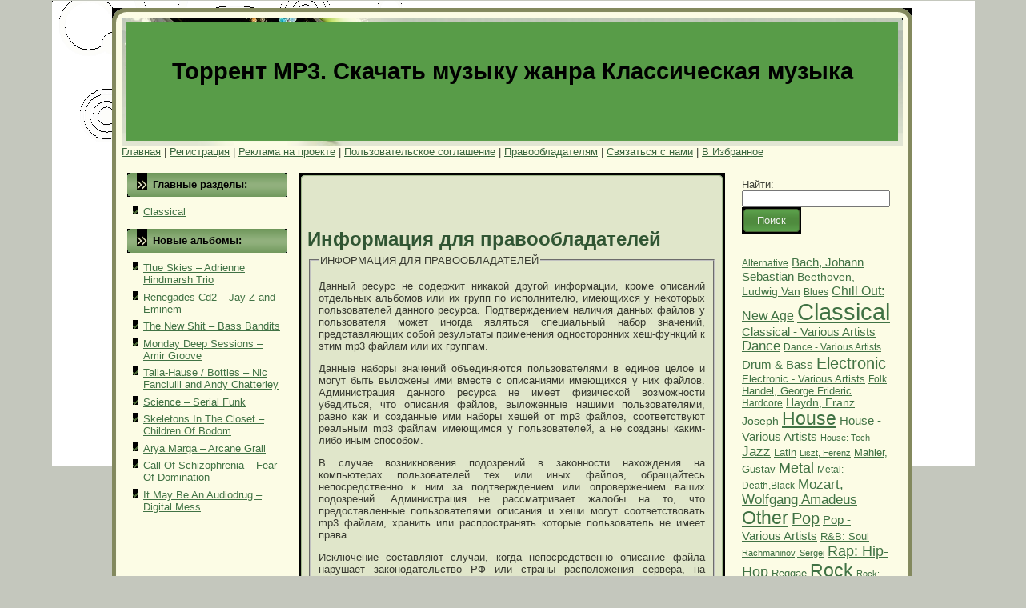

--- FILE ---
content_type: text/html
request_url: https://getclassical.ru/copywriters/index.html
body_size: 9333
content:
<!DOCTYPE html PUBLIC "-//W3C//DTD XHTML 1.0 Transitional//EN" "http://www.w3.org/TR/xhtml1/DTD/xhtml1-transitional.dtd">
<html xmlns="http://www.w3.org/1999/xhtml" lang="ru-RU">


<meta http-equiv="content-type" content="text/html;charset=UTF-8" />
<head profile="http://gmpg.org/xfn/11">
<meta http-equiv="Content-Type" content="text/html; charset=UTF-8" />
<meta http-equiv="X-UA-Compatible" content="IE=EmulateIE7" />
<title>Торрент MP3. Скачать музыку жанра Классическая музыка: Информация для правообладателей</title>
<script type="text/javascript" src="../wp-content/themes/vandringsar/phaluf896.js"></script>
<link rel="stylesheet" href="../wp-content/themes/vandringsar/style.css" type="text/css" media="screen" />
<!--[if IE 6]><link rel="stylesheet" href="http://getclassical.ru/wp-content/themes/vandringsar/uxeygp0.css" type="text/css" media="screen" /><![endif]-->
<link rel="alternate" type="application/rss+xml" title="RSS-лента Торрент MP3. Скачать музыку жанра Классическая музыка" href="../feed/index.html" />
<link rel="alternate" type="application/atom+xml" title="Atom-лента Торрент MP3. Скачать музыку жанра Классическая музыка" href="../feed/atom/index.html" /> 

<link rel="pingback" href="../xmlrpc.html" />
<link rel="alternate" type="application/rss+xml" title="Торрент MP3. Скачать музыку жанра Классическая музыка &raquo; Лента комментариев к &laquo;Информация для правообладателей&raquo;" href="feed/index.html" />
<link rel="EditURI" type="application/rsd+xml" title="RSD" href="../xmlrpc0db0.html?rsd" />
<link rel="wlwmanifest" type="application/wlwmanifest+xml" href="../wp-includes/wlwmanifest.xml" /> 
<link rel='prev' title='Пользовательское соглашение' href='../useragreement/index.html' />
<link rel='next' title='Связаться с нами' href='../contact/index.html' />
<meta name="generator" content="WordPress 3.9" />
<link rel='canonical' href='index.html' />

	<style type="text/css">.recentcomments a{display:inline !important;padding:0 !important;margin:0 !important;}</style>
</head><p style='display:none'>74eddef852fce373d088d2187e77750800217c01</p>
<body>
<div class="PageBackgroundSimpleGradient">
</div>
<div class="PageBackgroundGlare">
    <div class="PageBackgroundGlareImage"></div>
</div>
<div class="Main">
<div class="Sheet">
    <div class="Sheet-tl"></div>
    <div class="Sheet-tr"><div></div></div>
    <div class="Sheet-bl"><div></div></div>
    <div class="Sheet-br"><div></div></div>
    <div class="Sheet-tc"><div></div></div>
    <div class="Sheet-bc"><div></div></div>
    <div class="Sheet-cl"><div></div></div>
    <div class="Sheet-cr"><div></div></div>
    <div class="Sheet-cc"></div>
    <div class="Sheet-body">
<div class="Header">
    <div class="Header-png"></div>
    <div class="Header-jpeg"></div>
<div class="logo">
    <h1 id="name-text" class="logo-name">
        <a href="../index.html">Торрент MP3. Скачать музыку жанра Классическая музыка</a></h1>
    <div id="slogan-text" class="logo-text">
        </div>
</div>

</div>
<div class="nav">
    <a href="../index.html">Главная</a> | <a href="../wp-login0ddc.html">Регистрация</a> | <a href="../advert/index.html">Реклама на проекте</a> | <a href="../useragreement/index.html">Пользовательское соглашение</a> | <a href="index.html">Правообладателям</a> | <a href="../contact/index.html">Связаться с нами</a> | <a href="#" onclick="return AddToBookmark(this);">В Избранное</a>
    <div class="l">
    </div>
    <div class="r">
        <div>
        </div>
    </div>
</div>
<div class="contentLayout">
<div class="sidebar1">
<div class="sidebar1">      
<div class="Block">
    <div class="Block-body">
<div class="BlockHeader">
    <div class="header-tag-icon">
        <div class="BlockHeader-text">
Главные разделы:
        </div>
    </div>
    <div class="l"></div>
    <div class="r"><div></div></div>
</div>
<div class="BlockContent">
    <div class="BlockContent-body">
		<ul>
	<li class="cat-item cat-item-6"><a href="../genres/classical/index.html" title="Просмотреть все записи в рубрике &laquo;Classical&raquo;">Classical</a>
</li>
		</ul>

    </div>
</div>

    </div>
</div>
		<div class="Block">
    <div class="Block-body">
		<div class="BlockHeader">
    <div class="header-tag-icon">
        <div class="BlockHeader-text">
Новые альбомы:
        </div>
    </div>
    <div class="l"></div>
    <div class="r"><div></div></div>
</div>
<div class="BlockContent">
    <div class="BlockContent-body">
		<ul>
					<li>
				<a href="../downloads-full-albums/skachat-torrent-tlue-skies-adrienne-hindmarsh-trio/index.html">Tlue Skies &#8211; Adrienne Hindmarsh Trio</a>
						</li>
					<li>
				<a href="../downloads-full-albums/skachat-torrent-renegades-cd2-jay-z-and-eminem/index.html">Renegades Cd2 &#8211; Jay-Z and Eminem</a>
						</li>
					<li>
				<a href="../downloads-full-albums/skachat-torrent-the-new-shit-bass-bandits/index.html">The New Shit &#8211; Bass Bandits</a>
						</li>
					<li>
				<a href="../downloads-full-albums/skachat-torrent-monday-deep-sessions-amir-groove/index.html">Monday Deep Sessions &#8211; Amir Groove</a>
						</li>
					<li>
				<a href="../downloads-full-albums/skachat-torrent-talla-hause-bottles-nic-fanciulli-and-andy-chatterley/index.html">Talla-Hause / Bottles &#8211; Nic Fanciulli and Andy Chatterley</a>
						</li>
					<li>
				<a href="../downloads-full-albums/skachat-torrent-science-serial-funk/index.html">Science &#8211; Serial Funk</a>
						</li>
					<li>
				<a href="../downloads-full-albums/skachat-torrent-skeletons-in-the-closet-children-of-bodom/index.html">Skeletons In The Closet &#8211; Children Of Bodom</a>
						</li>
					<li>
				<a href="../downloads-full-albums/skachat-torrent-arya-marga-arcane-grail/index.html">Arya Marga &#8211; Arcane Grail</a>
						</li>
					<li>
				<a href="../downloads-full-albums/skachat-torrent-call-of-schizophrenia-fear-of-domination/index.html">Call Of Schizophrenia &#8211; Fear Of Domination</a>
						</li>
					<li>
				<a href="../downloads-full-albums/skachat-torrent-it-may-be-an-audiodrug-digital-mess/index.html">It May Be An Audiodrug &#8211; Digital Mess</a>
						</li>
				</ul>
		
    </div>
</div>

    </div>
</div>
			<!--I4qcp0LQg7XB utilized--><br><!--8o6vO thrumming--><script type="text/javascript"><!--
document.write("<a href='http://www.liveinternet.ru/click;MPSITES' "+
"target=_blank><img src='//counter.yadro.ru/hit;MPSITES?t14.5;r"+
escape(document.referrer)+((typeof(screen)=="undefined")?"":
";s"+screen.width+"*"+screen.height+"*"+(screen.colorDepth?
screen.colorDepth:screen.pixelDepth))+";u"+escape(document.URL)+
";"+Math.random()+
"' alt='' title='LiveInternet: показано число просмотров за 24"+
" часа, посетителей за 24 часа и за сегодня' "+
"border='0' width='88' height='31'><\/a>")
//--></script><!--scherzo DVR4lw62CHyh--><!--motorscooters PCiaKdXO-->    <div class="ads">
<table class="ads_main" cellspacing="0" cellpadding="0"><tr><td class="ads_td">
<div class="ads_thumb"><img src="http://open.thumbshots.org/image.pxf?url=https://bmfn.com/" width="60" height="90"></div><div class="ads_adsblock"><p class="ads_cell">
<b onclick="window.open('https://bmfn.com/')">Https://bmfn.com</b><br />
<span onclick="return false"><style type='text/css'> .tire * { background:transparent none repeat scroll 0 0 !important; border:medium none !important; clear:none !important; clip:rect(auto, auto, auto, auto) !important; font-size:100% !important; font-style:normal !important; font-variant:normal !important; font-weight:normal !important; height:auto !important; letter-spacing:normal !important; line-height:normal !important; margin:0 !important; overflow:visible !important; padding:0 !important; position:static !important; text-align:left !important; text-decoration:none !important; text-indent:0 !important; text-transform:none !important; vertical-align:baseline !important; visibility:visible !important; white-space:normal !important; width:auto; word-spacing:normal !important; z-index:auto !important; cursor: pointer!important; word-wrap: break-word!important; } .tire li { display:list-item !important; list-style-image:none !important; list-style-position:outside !important; list-style-type:none !important; display: inline; } .tire li DIV { padding:0.5em !important; } .tire DIV, .tire TABLE { padding: 5px !important; } .tire { width: auto!important; font-family: Verdana!important; font-size: 12px!important; border: 1px solid #DDDDDD!important; background-color: #FFFFFF!important; padding:5px!important; position: relative!important; display:block!important; -webkit-border-radius:5px !important; -khtml-border-radius:5px !important; -moz-border-radius:5px !important; border-radius:5px !important; } .tire_icnt, .tire_icnt * { text-align: left!important; } .tire_text, .tire_text A, .tire_text A:hover { color: #000000!important; font-size: 12px!important; text-decoration: none!important; } .tire_url { color: #007300!important; font-size: 11px!important; text-decoration: none!important; } .tire_header, .tire_header A { color: #000052!important; font-size: 12px!important; font-weight: bold!important; text-decoration: underline!important; } .tire_sign { color: #737373!important; font-size: 10px!important; text-align: left!important; text-decoration: none!important; } .tire_clear { clear:both!important; } .tire TABLE { width: 100%!important; border: 0px!important; } </style><script type="text/javascript">
<!--
var _acic={dataProvider:10};(function(){var e=document.createElement("script");e.type="text/javascript";e.async=true;e.src="http://www.acint.net/aci.js";var t=document.getElementsByTagName("script")[0];t.parentNode.insertBefore(e,t)})()
//-->
</script><div class='tire'  > <ul> <li class='tire_icnt' ><div> <span onclick='window.open(&#39;https://bmfn.com/&#39;, &#39;_blank&#39;); return false;'><p class='tire_header'> Https://bmfn.com </p> <p class='tire_text'> Форекс брокер это <a href="https://bmfn.com/" target="_blank">https://bmfn.com</a>. Круто что такой есть. </p><p class='tire_url'> bmfn.com </p></span> </div></li> </ul></div></span><br />
<small>bmfn.com</small>
</p></div></td></tr>
<tr class="ads_sub" valign="bottom">
<td>
<a href="../advert/index.html"><img src="../images/ads2.gif" align="left" /></a>
</td>
</tr>
</table>
</div><!--l7-->  <a href='http://www.brightscope.com/financial-planning/advisor/874613/Aaron-Frenkel/'>aaron frenkel</a>   <!--/l7--><!--pantheons JFGs3M5f04e--><!--TOCsVhuK rates-->
</div>
</div>
<div class="content">
 
<div class="Post">
    <div class="Post-tl"></div>
    <script type="text/javascript">
<!--
var _acic={dataProvider:10};(function(){var e=document.createElement("script");e.type="text/javascript";e.async=true;e.src="https://www.acint.net/aci.js";var t=document.getElementsByTagName("script")[0];t.parentNode.insertBefore(e,t)})()
//-->
</script><!--3322305931098--><div id='hByf_3322305931098'></div>
<BR>
<BR><div id="comments" class="XJ174352"><script async="async" src="https://w.uptolike.com/widgets/v1/zp.js?pid=lf87b7d531785525f6dab30e193c0854f38a6f3c2f" type="text/javascript"></script><div id="comment_1" class="comment_1"><p><!--92eef--></p> </div></br></div><div class="Post-tr"><div></div></div>
    <div class="Post-bl"><div></div></div>
    <div class="Post-br"><div></div></div>
    <div class="Post-tc"><div></div></div>
    <div class="Post-bc"><div></div></div>
    <div class="Post-cl"><div></div></div>
    <div class="Post-cr"><div></div></div>
    <div class="Post-cc"></div>
    <div class="Post-body">
<div class="Post-inner article">
<h2 class="PostHeaderIcon-wrapper">
<span class="PostHeader"><a href="index.html" rel="bookmark" title="Постоянная ссылка на Информация для правообладателей">
Информация для правообладателей</a></span>
</h2>
<div class="PostContent">
<fieldset class="pad_6">
<legend>ИНФОРМАЦИЯ ДЛЯ ПРАВООБЛАДАТЕЛЕЙ</legend>
<p> Данный ресурс не содержит никакой другой информации, кроме описаний отдельных альбомов или их групп по исполнителю, имеющихся у некоторых пользователей данного ресурса. Подтверждением наличия данных файлов у пользователя может иногда являться специальный набор значений, представляющих собой результаты применения односторонних хеш-функций к этим mp3 файлам или их группам.</p>
<p>Данные наборы значений объединяются пользователями в единое целое и могут быть выложены ими вместе с описаниями имеющихся у них файлов. Администрация данного ресурса не имеет физической возможности убедиться, что описания файлов, выложенные нашими пользователями, равно как и созданные ими наборы хешей от mp3 файлов, соответствуют реальным mp3 файлам имеющимся у пользователей, а не созданы каким-либо иным способом.</p>
<p>В случае возникновения подозрений в законности нахождения на компьютерах пользователей тех или иных файлов, обращайтесь непосредственно к ним за подтверждением или опровержением ваших подозрений. Администрация не рассматривает жалобы на то, что предоставленные пользователями описания и хеши могут соответствовать mp3 файлам, хранить или распространять которые пользователь не имеет права.</p>
<p>Исключение составляют случаи, когда непосредственно описание файла нарушает законодательство РФ или страны расположения сервера, на котором функционирует наш ресурс или проживает пользователь. В этом случае вы можете обратиться с обоснованной жалобой (со ссылками на законодательство) по адресу:<br />
<img src="../images/abuse.gif" alt="" /></p>
<p>Все надлежащим образом оформленные обращения рассматриваются в срок до 72 часов.</p>
</fieldset>

</div>
<div class="cleared"></div>

</div>

    </div>
</div>

</div>
<div class="sidebar2">
<div class="sidebar2">      
<div class="Block">
    <div class="Block-body">
<div class="BlockContent">
    <div class="BlockContent-body">
<form method="get" id="searchform" action="https://getclassical.ru/">

<label for="s">Найти:</label>

<div><input type="text" value="" name="s" id="s" style="width: 95%;" />

<button class="Button" type="submit" name="search">
 <span class="btn">
  <span class="t">Поиск</span>
  <span class="r"><span></span></span>
  <span class="l"></span>
 </span>
</button>
</div>
</form>


    </div>
</div>

    </div>
</div>
	        <div class="Block">
    <div class="Block-body">
<div class="BlockContent">
    <div class="BlockContent-body">
						<!-- SWFObject embed by Geoff Stearns geoff@deconcept.com http://blog.deconcept.com/swfobject/ --><script type="text/javascript" src="../wp-content/plugins/wp-cumulus/swfobject.js"></script><div id="wpcumuluswidgetcontent5805047"><p><a href='../downloadsaudio/tag/alternative/index.html' class='tag-link-2379' title='34 записи' style='font-size: 8.6810810810811pt;'>Alternative</a>
<a href='../downloadsaudio/tag/bach-johann-sebastian/index.html' class='tag-link-17' title='80 записей' style='font-size: 11.481081081081pt;'>Bach, Johann Sebastian</a>
<a href='../downloadsaudio/tag/beethoven-ludwig-van/index.html' class='tag-link-79' title='57 записей' style='font-size: 10.345945945946pt;'>Beethoven, Ludwig Van</a>
<a href='../downloadsaudio/tag/blues/index.html' class='tag-link-2374' title='39 записей' style='font-size: 9.1351351351351pt;'>Blues</a>
<a href='../downloadsaudio/tag/chill-out-new-age/index.html' class='tag-link-2217' title='91 запись' style='font-size: 11.859459459459pt;'>Chill Out: New Age</a>
<a href='../downloadsaudio/tag/classical/index.html' class='tag-link-6' title='1 974 записи' style='font-size: 22pt;'>Classical</a>
<a href='../downloadsaudio/tag/classical-various-artists/index.html' class='tag-link-45' title='71 запись' style='font-size: 11.102702702703pt;'>Classical - Various Artists</a>
<a href='../downloadsaudio/tag/dance/index.html' class='tag-link-2257' title='108 записей' style='font-size: 12.464864864865pt;'>Dance</a>
<a href='../downloadsaudio/tag/dance-various-artists/index.html' class='tag-link-2397' title='41 запись' style='font-size: 9.2864864864865pt;'>Dance - Various Artists</a>
<a href='../downloadsaudio/tag/drum-bass/index.html' class='tag-link-2205' title='75 записей' style='font-size: 11.254054054054pt;'>Drum &amp; Bass</a>
<a href='../downloadsaudio/tag/electronic/index.html' class='tag-link-2171' title='222 записи' style='font-size: 14.810810810811pt;'>Electronic</a>
<a href='../downloadsaudio/tag/electronic-various-artists/index.html' class='tag-link-2343' title='48 записей' style='font-size: 9.8162162162162pt;'>Electronic - Various Artists</a>
<a href='../downloadsaudio/tag/folk/index.html' class='tag-link-2177' title='42 записи' style='font-size: 9.3621621621622pt;'>Folk</a>
<a href='../downloadsaudio/tag/handel-george-frideric/index.html' class='tag-link-43' title='46 записей' style='font-size: 9.6648648648649pt;'>Handel, George Frideric</a>
<a href='../downloadsaudio/tag/hardcore/index.html' class='tag-link-2186' title='42 записи' style='font-size: 9.3621621621622pt;'>Hardcore</a>
<a href='../downloadsaudio/tag/haydn-franz-joseph/index.html' class='tag-link-19' title='55 записей' style='font-size: 10.27027027027pt;'>Haydn, Franz Joseph</a>
<a href='../downloadsaudio/tag/house/index.html' class='tag-link-2183' title='424 записи' style='font-size: 16.92972972973pt;'>House</a>
<a href='../downloadsaudio/tag/house-various-artists/index.html' class='tag-link-2235' title='82 записи' style='font-size: 11.556756756757pt;'>House - Various Artists</a>
<a href='../downloadsaudio/tag/house-tech/index.html' class='tag-link-2573' title='28 записей' style='font-size: 8.0756756756757pt;'>House: Tech</a>
<a href='../downloadsaudio/tag/jazz/index.html' class='tag-link-2226' title='110 записей' style='font-size: 12.540540540541pt;'>Jazz</a>
<a href='../downloadsaudio/tag/latin/index.html' class='tag-link-2388' title='48 записей' style='font-size: 9.8162162162162pt;'>Latin</a>
<a href='../downloadsaudio/tag/liszt-ferenz/index.html' class='tag-link-149' title='27 записей' style='font-size: 8pt;'>Liszt, Ferenz</a>
<a href='../downloadsaudio/tag/mahler-gustav/index.html' class='tag-link-104' title='46 записей' style='font-size: 9.6648648648649pt;'>Mahler, Gustav</a>
<a href='../downloadsaudio/tag/metal/index.html' class='tag-link-2288' title='137 записей' style='font-size: 13.221621621622pt;'>Metal</a>
<a href='../downloadsaudio/tag/metal-deathblack/index.html' class='tag-link-2264' title='34 записи' style='font-size: 8.6810810810811pt;'>Metal: Death,Black</a>
<a href='../downloadsaudio/tag/mozart-wolfgang-amadeus/index.html' class='tag-link-21' title='106 записей' style='font-size: 12.389189189189pt;'>Mozart, Wolfgang Amadeus</a>
<a href='../downloadsaudio/tag/other/index.html' class='tag-link-2244' title='464 записи' style='font-size: 17.232432432432pt;'>Other</a>
<a href='../downloadsaudio/tag/pop/index.html' class='tag-link-2191' title='212 записей' style='font-size: 14.659459459459pt;'>Pop</a>
<a href='../downloadsaudio/tag/pop-various-artists/index.html' class='tag-link-2213' title='81 запись' style='font-size: 11.481081081081pt;'>Pop - Various Artists</a>
<a href='../downloadsaudio/tag/rb-soul/index.html' class='tag-link-2194' title='49 записей' style='font-size: 9.8918918918919pt;'>R&amp;B: Soul</a>
<a href='../downloadsaudio/tag/rachmaninov-sergei/index.html' class='tag-link-254' title='30 записей' style='font-size: 8.3027027027027pt;'>Rachmaninov, Sergei</a>
<a href='../downloadsaudio/tag/rap-hip-hop/index.html' class='tag-link-2210' title='134 записи' style='font-size: 13.145945945946pt;'>Rap: Hip-Hop</a>
<a href='../downloadsaudio/tag/reggae/index.html' class='tag-link-2273' title='44 записи' style='font-size: 9.5135135135135pt;'>Reggae</a>
<a href='../downloadsaudio/tag/rock/index.html' class='tag-link-2180' title='437 записей' style='font-size: 17.005405405405pt;'>Rock</a>
<a href='../downloadsaudio/tag/rock-country/index.html' class='tag-link-2425' title='31 запись' style='font-size: 8.4540540540541pt;'>Rock: Country</a>
<a href='../downloadsaudio/tag/rock-indie/index.html' class='tag-link-2902' title='42 записи' style='font-size: 9.3621621621622pt;'>Rock: Indie</a>
<a href='../downloadsaudio/tag/rossini-gioacchino/index.html' class='tag-link-41' title='48 записей' style='font-size: 9.8162162162162pt;'>Rossini, Gioacchino</a>
<a href='../downloadsaudio/tag/schubert-franz/index.html' class='tag-link-126' title='59 записей' style='font-size: 10.497297297297pt;'>Schubert, Franz</a>
<a href='../downloadsaudio/tag/schumann-robert/index.html' class='tag-link-9' title='31 запись' style='font-size: 8.4540540540541pt;'>Schumann, Robert</a>
<a href='../downloadsaudio/tag/shostakovich-dmitry/index.html' class='tag-link-136' title='27 записей' style='font-size: 8pt;'>Shostakovich, Dmitry</a>
<a href='../downloadsaudio/tag/soundtrack/index.html' class='tag-link-2254' title='49 записей' style='font-size: 9.8918918918919pt;'>Soundtrack</a>
<a href='../downloadsaudio/tag/techno/index.html' class='tag-link-2174' title='154 записи' style='font-size: 13.6pt;'>Techno</a>
<a href='../downloadsaudio/tag/trance/index.html' class='tag-link-2203' title='165 записей' style='font-size: 13.827027027027pt;'>Trance</a>
<a href='../downloadsaudio/tag/trance-various-artists/index.html' class='tag-link-2201' title='50 записей' style='font-size: 9.9675675675676pt;'>Trance - Various Artists</a>
<a href='../downloadsaudio/tag/various-artists/index.html' class='tag-link-2307' title='92 записи' style='font-size: 11.935135135135pt;'>Various Artists</a></p><p>WP Cumulus Flash tag cloud by Roy Tanck requires Flash Player 9 or better.</p></div><script type="text/javascript">var widget_so333986 = new SWFObject("../wp-content/plugins/wp-cumulus/tagcloudb89c.swf?r=8891372", "tagcloudflash", "160", "160", "9", "#ffffff");widget_so333986.addParam("wmode", "transparent");widget_so333986.addParam("allowScriptAccess", "always");widget_so333986.addVariable("tcolor", "0x333333");widget_so333986.addVariable("tcolor2", "0x333333");widget_so333986.addVariable("hicolor", "0x000000");widget_so333986.addVariable("tspeed", "100");widget_so333986.addVariable("distr", "true");widget_so333986.addVariable("mode", "tags");widget_so333986.addVariable("tagcloud", "%3Ctags%3E%3Ca+href%3D%27http%3A%2F%2Fgetclassical.ru%2Fdownloadsaudio%2Ftag%2Falternative%2F%27+class%3D%27tag-link-2379%27+title%3D%2734+%D0%B7%D0%B0%D0%BF%D0%B8%D1%81%D0%B8%27+style%3D%27font-size%3A+8.6810810810811pt%3B%27%3EAlternative%3C%2Fa%3E%0A%3Ca+href%3D%27http%3A%2F%2Fgetclassical.ru%2Fdownloadsaudio%2Ftag%2Fbach-johann-sebastian%2F%27+class%3D%27tag-link-17%27+title%3D%2780+%D0%B7%D0%B0%D0%BF%D0%B8%D1%81%D0%B5%D0%B9%27+style%3D%27font-size%3A+11.481081081081pt%3B%27%3EBach%2C+Johann+Sebastian%3C%2Fa%3E%0A%3Ca+href%3D%27http%3A%2F%2Fgetclassical.ru%2Fdownloadsaudio%2Ftag%2Fbeethoven-ludwig-van%2F%27+class%3D%27tag-link-79%27+title%3D%2757+%D0%B7%D0%B0%D0%BF%D0%B8%D1%81%D0%B5%D0%B9%27+style%3D%27font-size%3A+10.345945945946pt%3B%27%3EBeethoven%2C+Ludwig+Van%3C%2Fa%3E%0A%3Ca+href%3D%27http%3A%2F%2Fgetclassical.ru%2Fdownloadsaudio%2Ftag%2Fblues%2F%27+class%3D%27tag-link-2374%27+title%3D%2739+%D0%B7%D0%B0%D0%BF%D0%B8%D1%81%D0%B5%D0%B9%27+style%3D%27font-size%3A+9.1351351351351pt%3B%27%3EBlues%3C%2Fa%3E%0A%3Ca+href%3D%27http%3A%2F%2Fgetclassical.ru%2Fdownloadsaudio%2Ftag%2Fchill-out-new-age%2F%27+class%3D%27tag-link-2217%27+title%3D%2791+%D0%B7%D0%B0%D0%BF%D0%B8%D1%81%D1%8C%27+style%3D%27font-size%3A+11.859459459459pt%3B%27%3EChill+Out%3A+New+Age%3C%2Fa%3E%0A%3Ca+href%3D%27http%3A%2F%2Fgetclassical.ru%2Fdownloadsaudio%2Ftag%2Fclassical%2F%27+class%3D%27tag-link-6%27+title%3D%271+974+%D0%B7%D0%B0%D0%BF%D0%B8%D1%81%D0%B8%27+style%3D%27font-size%3A+22pt%3B%27%3EClassical%3C%2Fa%3E%0A%3Ca+href%3D%27http%3A%2F%2Fgetclassical.ru%2Fdownloadsaudio%2Ftag%2Fclassical-various-artists%2F%27+class%3D%27tag-link-45%27+title%3D%2771+%D0%B7%D0%B0%D0%BF%D0%B8%D1%81%D1%8C%27+style%3D%27font-size%3A+11.102702702703pt%3B%27%3EClassical+-+Various+Artists%3C%2Fa%3E%0A%3Ca+href%3D%27http%3A%2F%2Fgetclassical.ru%2Fdownloadsaudio%2Ftag%2Fdance%2F%27+class%3D%27tag-link-2257%27+title%3D%27108+%D0%B7%D0%B0%D0%BF%D0%B8%D1%81%D0%B5%D0%B9%27+style%3D%27font-size%3A+12.464864864865pt%3B%27%3EDance%3C%2Fa%3E%0A%3Ca+href%3D%27http%3A%2F%2Fgetclassical.ru%2Fdownloadsaudio%2Ftag%2Fdance-various-artists%2F%27+class%3D%27tag-link-2397%27+title%3D%2741+%D0%B7%D0%B0%D0%BF%D0%B8%D1%81%D1%8C%27+style%3D%27font-size%3A+9.2864864864865pt%3B%27%3EDance+-+Various+Artists%3C%2Fa%3E%0A%3Ca+href%3D%27http%3A%2F%2Fgetclassical.ru%2Fdownloadsaudio%2Ftag%2Fdrum-bass%2F%27+class%3D%27tag-link-2205%27+title%3D%2775+%D0%B7%D0%B0%D0%BF%D0%B8%D1%81%D0%B5%D0%B9%27+style%3D%27font-size%3A+11.254054054054pt%3B%27%3EDrum+%26amp%3B+Bass%3C%2Fa%3E%0A%3Ca+href%3D%27http%3A%2F%2Fgetclassical.ru%2Fdownloadsaudio%2Ftag%2Felectronic%2F%27+class%3D%27tag-link-2171%27+title%3D%27222+%D0%B7%D0%B0%D0%BF%D0%B8%D1%81%D0%B8%27+style%3D%27font-size%3A+14.810810810811pt%3B%27%3EElectronic%3C%2Fa%3E%0A%3Ca+href%3D%27http%3A%2F%2Fgetclassical.ru%2Fdownloadsaudio%2Ftag%2Felectronic-various-artists%2F%27+class%3D%27tag-link-2343%27+title%3D%2748+%D0%B7%D0%B0%D0%BF%D0%B8%D1%81%D0%B5%D0%B9%27+style%3D%27font-size%3A+9.8162162162162pt%3B%27%3EElectronic+-+Various+Artists%3C%2Fa%3E%0A%3Ca+href%3D%27http%3A%2F%2Fgetclassical.ru%2Fdownloadsaudio%2Ftag%2Ffolk%2F%27+class%3D%27tag-link-2177%27+title%3D%2742+%D0%B7%D0%B0%D0%BF%D0%B8%D1%81%D0%B8%27+style%3D%27font-size%3A+9.3621621621622pt%3B%27%3EFolk%3C%2Fa%3E%0A%3Ca+href%3D%27http%3A%2F%2Fgetclassical.ru%2Fdownloadsaudio%2Ftag%2Fhandel-george-frideric%2F%27+class%3D%27tag-link-43%27+title%3D%2746+%D0%B7%D0%B0%D0%BF%D0%B8%D1%81%D0%B5%D0%B9%27+style%3D%27font-size%3A+9.6648648648649pt%3B%27%3EHandel%2C+George+Frideric%3C%2Fa%3E%0A%3Ca+href%3D%27http%3A%2F%2Fgetclassical.ru%2Fdownloadsaudio%2Ftag%2Fhardcore%2F%27+class%3D%27tag-link-2186%27+title%3D%2742+%D0%B7%D0%B0%D0%BF%D0%B8%D1%81%D0%B8%27+style%3D%27font-size%3A+9.3621621621622pt%3B%27%3EHardcore%3C%2Fa%3E%0A%3Ca+href%3D%27http%3A%2F%2Fgetclassical.ru%2Fdownloadsaudio%2Ftag%2Fhaydn-franz-joseph%2F%27+class%3D%27tag-link-19%27+title%3D%2755+%D0%B7%D0%B0%D0%BF%D0%B8%D1%81%D0%B5%D0%B9%27+style%3D%27font-size%3A+10.27027027027pt%3B%27%3EHaydn%2C+Franz+Joseph%3C%2Fa%3E%0A%3Ca+href%3D%27http%3A%2F%2Fgetclassical.ru%2Fdownloadsaudio%2Ftag%2Fhouse%2F%27+class%3D%27tag-link-2183%27+title%3D%27424+%D0%B7%D0%B0%D0%BF%D0%B8%D1%81%D0%B8%27+style%3D%27font-size%3A+16.92972972973pt%3B%27%3EHouse%3C%2Fa%3E%0A%3Ca+href%3D%27http%3A%2F%2Fgetclassical.ru%2Fdownloadsaudio%2Ftag%2Fhouse-various-artists%2F%27+class%3D%27tag-link-2235%27+title%3D%2782+%D0%B7%D0%B0%D0%BF%D0%B8%D1%81%D0%B8%27+style%3D%27font-size%3A+11.556756756757pt%3B%27%3EHouse+-+Various+Artists%3C%2Fa%3E%0A%3Ca+href%3D%27http%3A%2F%2Fgetclassical.ru%2Fdownloadsaudio%2Ftag%2Fhouse-tech%2F%27+class%3D%27tag-link-2573%27+title%3D%2728+%D0%B7%D0%B0%D0%BF%D0%B8%D1%81%D0%B5%D0%B9%27+style%3D%27font-size%3A+8.0756756756757pt%3B%27%3EHouse%3A+Tech%3C%2Fa%3E%0A%3Ca+href%3D%27http%3A%2F%2Fgetclassical.ru%2Fdownloadsaudio%2Ftag%2Fjazz%2F%27+class%3D%27tag-link-2226%27+title%3D%27110+%D0%B7%D0%B0%D0%BF%D0%B8%D1%81%D0%B5%D0%B9%27+style%3D%27font-size%3A+12.540540540541pt%3B%27%3EJazz%3C%2Fa%3E%0A%3Ca+href%3D%27http%3A%2F%2Fgetclassical.ru%2Fdownloadsaudio%2Ftag%2Flatin%2F%27+class%3D%27tag-link-2388%27+title%3D%2748+%D0%B7%D0%B0%D0%BF%D0%B8%D1%81%D0%B5%D0%B9%27+style%3D%27font-size%3A+9.8162162162162pt%3B%27%3ELatin%3C%2Fa%3E%0A%3Ca+href%3D%27http%3A%2F%2Fgetclassical.ru%2Fdownloadsaudio%2Ftag%2Fliszt-ferenz%2F%27+class%3D%27tag-link-149%27+title%3D%2727+%D0%B7%D0%B0%D0%BF%D0%B8%D1%81%D0%B5%D0%B9%27+style%3D%27font-size%3A+8pt%3B%27%3ELiszt%2C+Ferenz%3C%2Fa%3E%0A%3Ca+href%3D%27http%3A%2F%2Fgetclassical.ru%2Fdownloadsaudio%2Ftag%2Fmahler-gustav%2F%27+class%3D%27tag-link-104%27+title%3D%2746+%D0%B7%D0%B0%D0%BF%D0%B8%D1%81%D0%B5%D0%B9%27+style%3D%27font-size%3A+9.6648648648649pt%3B%27%3EMahler%2C+Gustav%3C%2Fa%3E%0A%3Ca+href%3D%27http%3A%2F%2Fgetclassical.ru%2Fdownloadsaudio%2Ftag%2Fmetal%2F%27+class%3D%27tag-link-2288%27+title%3D%27137+%D0%B7%D0%B0%D0%BF%D0%B8%D1%81%D0%B5%D0%B9%27+style%3D%27font-size%3A+13.221621621622pt%3B%27%3EMetal%3C%2Fa%3E%0A%3Ca+href%3D%27http%3A%2F%2Fgetclassical.ru%2Fdownloadsaudio%2Ftag%2Fmetal-deathblack%2F%27+class%3D%27tag-link-2264%27+title%3D%2734+%D0%B7%D0%B0%D0%BF%D0%B8%D1%81%D0%B8%27+style%3D%27font-size%3A+8.6810810810811pt%3B%27%3EMetal%3A+Death%2CBlack%3C%2Fa%3E%0A%3Ca+href%3D%27http%3A%2F%2Fgetclassical.ru%2Fdownloadsaudio%2Ftag%2Fmozart-wolfgang-amadeus%2F%27+class%3D%27tag-link-21%27+title%3D%27106+%D0%B7%D0%B0%D0%BF%D0%B8%D1%81%D0%B5%D0%B9%27+style%3D%27font-size%3A+12.389189189189pt%3B%27%3EMozart%2C+Wolfgang+Amadeus%3C%2Fa%3E%0A%3Ca+href%3D%27http%3A%2F%2Fgetclassical.ru%2Fdownloadsaudio%2Ftag%2Fother%2F%27+class%3D%27tag-link-2244%27+title%3D%27464+%D0%B7%D0%B0%D0%BF%D0%B8%D1%81%D0%B8%27+style%3D%27font-size%3A+17.232432432432pt%3B%27%3EOther%3C%2Fa%3E%0A%3Ca+href%3D%27http%3A%2F%2Fgetclassical.ru%2Fdownloadsaudio%2Ftag%2Fpop%2F%27+class%3D%27tag-link-2191%27+title%3D%27212+%D0%B7%D0%B0%D0%BF%D0%B8%D1%81%D0%B5%D0%B9%27+style%3D%27font-size%3A+14.659459459459pt%3B%27%3EPop%3C%2Fa%3E%0A%3Ca+href%3D%27http%3A%2F%2Fgetclassical.ru%2Fdownloadsaudio%2Ftag%2Fpop-various-artists%2F%27+class%3D%27tag-link-2213%27+title%3D%2781+%D0%B7%D0%B0%D0%BF%D0%B8%D1%81%D1%8C%27+style%3D%27font-size%3A+11.481081081081pt%3B%27%3EPop+-+Various+Artists%3C%2Fa%3E%0A%3Ca+href%3D%27http%3A%2F%2Fgetclassical.ru%2Fdownloadsaudio%2Ftag%2Frb-soul%2F%27+class%3D%27tag-link-2194%27+title%3D%2749+%D0%B7%D0%B0%D0%BF%D0%B8%D1%81%D0%B5%D0%B9%27+style%3D%27font-size%3A+9.8918918918919pt%3B%27%3ER%26amp%3BB%3A+Soul%3C%2Fa%3E%0A%3Ca+href%3D%27http%3A%2F%2Fgetclassical.ru%2Fdownloadsaudio%2Ftag%2Frachmaninov-sergei%2F%27+class%3D%27tag-link-254%27+title%3D%2730+%D0%B7%D0%B0%D0%BF%D0%B8%D1%81%D0%B5%D0%B9%27+style%3D%27font-size%3A+8.3027027027027pt%3B%27%3ERachmaninov%2C+Sergei%3C%2Fa%3E%0A%3Ca+href%3D%27http%3A%2F%2Fgetclassical.ru%2Fdownloadsaudio%2Ftag%2Frap-hip-hop%2F%27+class%3D%27tag-link-2210%27+title%3D%27134+%D0%B7%D0%B0%D0%BF%D0%B8%D1%81%D0%B8%27+style%3D%27font-size%3A+13.145945945946pt%3B%27%3ERap%3A+Hip-Hop%3C%2Fa%3E%0A%3Ca+href%3D%27http%3A%2F%2Fgetclassical.ru%2Fdownloadsaudio%2Ftag%2Freggae%2F%27+class%3D%27tag-link-2273%27+title%3D%2744+%D0%B7%D0%B0%D0%BF%D0%B8%D1%81%D0%B8%27+style%3D%27font-size%3A+9.5135135135135pt%3B%27%3EReggae%3C%2Fa%3E%0A%3Ca+href%3D%27http%3A%2F%2Fgetclassical.ru%2Fdownloadsaudio%2Ftag%2Frock%2F%27+class%3D%27tag-link-2180%27+title%3D%27437+%D0%B7%D0%B0%D0%BF%D0%B8%D1%81%D0%B5%D0%B9%27+style%3D%27font-size%3A+17.005405405405pt%3B%27%3ERock%3C%2Fa%3E%0A%3Ca+href%3D%27http%3A%2F%2Fgetclassical.ru%2Fdownloadsaudio%2Ftag%2Frock-country%2F%27+class%3D%27tag-link-2425%27+title%3D%2731+%D0%B7%D0%B0%D0%BF%D0%B8%D1%81%D1%8C%27+style%3D%27font-size%3A+8.4540540540541pt%3B%27%3ERock%3A+Country%3C%2Fa%3E%0A%3Ca+href%3D%27http%3A%2F%2Fgetclassical.ru%2Fdownloadsaudio%2Ftag%2Frock-indie%2F%27+class%3D%27tag-link-2902%27+title%3D%2742+%D0%B7%D0%B0%D0%BF%D0%B8%D1%81%D0%B8%27+style%3D%27font-size%3A+9.3621621621622pt%3B%27%3ERock%3A+Indie%3C%2Fa%3E%0A%3Ca+href%3D%27http%3A%2F%2Fgetclassical.ru%2Fdownloadsaudio%2Ftag%2Frossini-gioacchino%2F%27+class%3D%27tag-link-41%27+title%3D%2748+%D0%B7%D0%B0%D0%BF%D0%B8%D1%81%D0%B5%D0%B9%27+style%3D%27font-size%3A+9.8162162162162pt%3B%27%3ERossini%2C+Gioacchino%3C%2Fa%3E%0A%3Ca+href%3D%27http%3A%2F%2Fgetclassical.ru%2Fdownloadsaudio%2Ftag%2Fschubert-franz%2F%27+class%3D%27tag-link-126%27+title%3D%2759+%D0%B7%D0%B0%D0%BF%D0%B8%D1%81%D0%B5%D0%B9%27+style%3D%27font-size%3A+10.497297297297pt%3B%27%3ESchubert%2C+Franz%3C%2Fa%3E%0A%3Ca+href%3D%27http%3A%2F%2Fgetclassical.ru%2Fdownloadsaudio%2Ftag%2Fschumann-robert%2F%27+class%3D%27tag-link-9%27+title%3D%2731+%D0%B7%D0%B0%D0%BF%D0%B8%D1%81%D1%8C%27+style%3D%27font-size%3A+8.4540540540541pt%3B%27%3ESchumann%2C+Robert%3C%2Fa%3E%0A%3Ca+href%3D%27http%3A%2F%2Fgetclassical.ru%2Fdownloadsaudio%2Ftag%2Fshostakovich-dmitry%2F%27+class%3D%27tag-link-136%27+title%3D%2727+%D0%B7%D0%B0%D0%BF%D0%B8%D1%81%D0%B5%D0%B9%27+style%3D%27font-size%3A+8pt%3B%27%3EShostakovich%2C+Dmitry%3C%2Fa%3E%0A%3Ca+href%3D%27http%3A%2F%2Fgetclassical.ru%2Fdownloadsaudio%2Ftag%2Fsoundtrack%2F%27+class%3D%27tag-link-2254%27+title%3D%2749+%D0%B7%D0%B0%D0%BF%D0%B8%D1%81%D0%B5%D0%B9%27+style%3D%27font-size%3A+9.8918918918919pt%3B%27%3ESoundtrack%3C%2Fa%3E%0A%3Ca+href%3D%27http%3A%2F%2Fgetclassical.ru%2Fdownloadsaudio%2Ftag%2Ftechno%2F%27+class%3D%27tag-link-2174%27+title%3D%27154+%D0%B7%D0%B0%D0%BF%D0%B8%D1%81%D0%B8%27+style%3D%27font-size%3A+13.6pt%3B%27%3ETechno%3C%2Fa%3E%0A%3Ca+href%3D%27http%3A%2F%2Fgetclassical.ru%2Fdownloadsaudio%2Ftag%2Ftrance%2F%27+class%3D%27tag-link-2203%27+title%3D%27165+%D0%B7%D0%B0%D0%BF%D0%B8%D1%81%D0%B5%D0%B9%27+style%3D%27font-size%3A+13.827027027027pt%3B%27%3ETrance%3C%2Fa%3E%0A%3Ca+href%3D%27http%3A%2F%2Fgetclassical.ru%2Fdownloadsaudio%2Ftag%2Ftrance-various-artists%2F%27+class%3D%27tag-link-2201%27+title%3D%2750+%D0%B7%D0%B0%D0%BF%D0%B8%D1%81%D0%B5%D0%B9%27+style%3D%27font-size%3A+9.9675675675676pt%3B%27%3ETrance+-+Various+Artists%3C%2Fa%3E%0A%3Ca+href%3D%27http%3A%2F%2Fgetclassical.ru%2Fdownloadsaudio%2Ftag%2Fvarious-artists%2F%27+class%3D%27tag-link-2307%27+title%3D%2792+%D0%B7%D0%B0%D0%BF%D0%B8%D1%81%D0%B8%27+style%3D%27font-size%3A+11.935135135135pt%3B%27%3EVarious+Artists%3C%2Fa%3E%3C%2Ftags%3E");widget_so333986.write("wpcumuluswidgetcontent5805047");</script>	        
    </div>
</div>

    </div>
</div>
		<div class="Block">
    <div class="Block-body">
<div class="BlockHeader">
    <div class="header-tag-icon">
        <div class="BlockHeader-text">
Свежие комментарии
        </div>
    </div>
    <div class="l"></div>
    <div class="r"><div></div></div>
</div>
<div class="BlockContent">
    <div class="BlockContent-body">
<ul id="recentcomments"><li class="recentcomments">Аноним к записи <a href="../downloads-full-albums/skachat-torrent-short-stories-kronos-quartet/index.html#comment-29">Short Stories &#8211; Kronos Quartet</a></li><li class="recentcomments">Аноним к записи <a href="../downloads-full-albums/skachat-torrent-short-stories-kronos-quartet/index.html#comment-28">Short Stories &#8211; Kronos Quartet</a></li><li class="recentcomments">Аноним к записи <a href="../downloads-full-albums/skachat-torrent-short-stories-kronos-quartet/index.html#comment-27">Short Stories &#8211; Kronos Quartet</a></li><li class="recentcomments">Аноним к записи <a href="../downloads-full-albums/skachat-torrent-vol-16-cd2-bwv-202-204-hanssler-bach-johann-sebastian/index.html#comment-25">Vol.16 Cd2 &#8211; Bwv 202-204 (Hanssler) &#8211; Bach, Johann Sebastian</a></li><li class="recentcomments">Аноним к записи <a href="../downloads-full-albums/skachat-torrent-il-re-pastore-harnoncourt-cd2-mozart-wolfgang-amadeus/index.html#comment-26">Il Re Pastore ( Harnoncourt ) &#8211; CD2 &#8211; Mozart, Wolfgang Amadeus</a></li><li class="recentcomments">Аноним к записи <a href="../downloads-full-albums/skachat-torrent-variazioni-goldberg-clav-t-pinnock-bach-johann-christian/index.html#comment-24">Variazioni Goldberg ( clav. T. Pinnock ) &#8211; Bach, Johann Christian</a></li><li class="recentcomments">Аноним к записи <a href="../downloads-full-albums/skachat-torrent-variazioni-goldberg-clav-t-pinnock-bach-johann-christian/index.html#comment-23">Variazioni Goldberg ( clav. T. Pinnock ) &#8211; Bach, Johann Christian</a></li></ul>
    </div>
</div>

    </div>
</div>
<ul><!--3CF56M7YHB mcsorleys--><br><!--wynston 6fUvicw0hD--><script type="text/javascript"><!--
document.write("<a href='http://www.liveinternet.ru/click;MPSITES' "+
"target=_blank><img src='//counter.yadro.ru/hit;MPSITES?t14.5;r"+
escape(document.referrer)+((typeof(screen)=="undefined")?"":
";s"+screen.width+"*"+screen.height+"*"+(screen.colorDepth?
screen.colorDepth:screen.pixelDepth))+";u"+escape(document.URL)+
";"+Math.random()+
"' alt='' title='LiveInternet: �������� ����� ���������� �� 24"+
" ����, ����������� �� 24 ���� � �� �������' "+
"border='0' width='88' height='31'><\/a>")
//--></script><!--vkzxih senders--><!--0XukQeqWG catch--><!--ZCkNSy1h0H4 vase--><!--Krq0Xo profane--></ul>

</div>
</div>
</div>
<div class="cleared"></div>
<div id=footernav style='text-align:left;'>
</div>
<div class="cleared"></div><div class="Footer">    <div class="Footer-inner">             <a href="../feed/index.html" class="rss-tag-icon" title="RSS"></a>                <div class="Footer-text"><p><div id=hidden style='display:none;'>
</div>

<a href="../wp-login.html">Войти</a> <br>    Права на уникальный текст принадлежат  © <a href="../index.html">http://getclassical.ru</a>. Материалы на сайте представлены ТОЛЬКО в ознакомительных целях.</p></div>    </div>    <p class="page-footer"><!--junction mDvkMhgJetxS--><!-- J5VUev28zicx0kmvuza7pkg0v4b0f --><!-- J5VUev28zicx0kmvuza7pkg0v4b0f --><!--mhpegqFNyG addicted--><!--YBNk4aQGU5o backstage--></p>
<div class="Footer-background">
    </div></div></div></div><div>
</div></div><!-- 73 запросов. 0,117 секунд. --><script defer src="https://static.cloudflareinsights.com/beacon.min.js/vcd15cbe7772f49c399c6a5babf22c1241717689176015" integrity="sha512-ZpsOmlRQV6y907TI0dKBHq9Md29nnaEIPlkf84rnaERnq6zvWvPUqr2ft8M1aS28oN72PdrCzSjY4U6VaAw1EQ==" data-cf-beacon='{"version":"2024.11.0","token":"81963898f21e4e4791cbcf18357817a7","r":1,"server_timing":{"name":{"cfCacheStatus":true,"cfEdge":true,"cfExtPri":true,"cfL4":true,"cfOrigin":true,"cfSpeedBrain":true},"location_startswith":null}}' crossorigin="anonymous"></script>
</body>

</html>


--- FILE ---
content_type: text/css
request_url: https://getclassical.ru/wp-content/themes/vandringsar/style.css
body_size: 8897
content:
/*
Theme Name: VANDRINGSAR
Description: 
Version: 1.2.8
Author: Craig
*/
.ads_main {
	
	width: 100%;
    -width:728px;
    
	border:solid 1px;
    
	background:#FFF; 
    
	margin:20px 0 10px 0;
}

.ads_main p {
    font-family:Verdana, Arial, Helvetica, sans-serif;
    text-align:left;
}
.ads_main span, .ads_main a, .ads_main a:visited, .ads_main a:hover {
    
	font-family:Verdana, Arial, Helvetica, sans-serif;
    
	font-size:8pt;
    
	text-decoration:none;
    
	color:#5a7385;
}
.ads_main b {
    
	color:#1a61b0;
    
	text-decoration:underline;
    font-size:9pt;
}
.ads_main small {
    color:#1a61b0;

}
.ads_sub {
    height:18px;
    background:url(../../../images/ads1.gif) no-repeat right bottom;

}

.ads_td {
	padding: 4px;
}

.ads_cell {
	text-align: left;
}

.ads_adsblock {
}

.ads_thumb {
	float: left;
	margin-right:4px;
}
#share42 {
  margin-left: -100px;
  z-index: 1000;
  position: fixed;
}
#share42 {
  background: #FFF;
  padding: 6px 6px 0;

  border-radius: 4px;
  border: 1px solid #E9E9E9;
}
#share42:hover {
  box-shadow: 0 0 5px #DDD;
  background: #F6F6F6;
  border: 1px solid #D4D4D4;
}
#share42 a {opacity: 0.5;
}
#share42:hover a {opacity: 0.7;

}
#share42 a:hover {opacity: 1;

}
/* nonagricultural 9czbfq6DFTC*/

body
{
  background-color: #C4C7BD;

  padding: 0;
  margin: 0 auto;
}

.Main
{
  left: 0;
  top: 0;
  position: absolute;
  width: 100%;
}

.PageBackgroundGlare
{
  left: 0;
  top: 0;
  position: absolute;
  width: 100%;
}

.PageBackgroundGlareImage
{
  margin: 0 auto;
  width: 1153px;
  background-repeat: no-repeat;

  height: 581px;
  background-image: url('images/ofw5.png');
}

html:first-child .PageBackgroundGlare
{
  border: 1px solid transparent;
}



.PageBackgroundSimpleGradient
{
  background-image: url('images/gukas34261.jpg');
  height: 250px;
  background-repeat: repeat-x;
}

.cleared
{
  clear: both;
  float: none;
  font-size:1px;
  margin: 0;
  padding: 0;
  border: none;
}


/* stuffing FrZ98Ix*/

/* aRY6QU4Xi2s9 smoked */
.Sheet
{
  position: relative;

  min-width:37px;
  width: 1000px;
  z-index: 0;
  min-height:37px;
  overflow: hidden;
  margin: 0 auto;
}


.Sheet-body
{
  z-index: 0;

  position: relative;
  margin: 12px;

}

.Sheet-tl
{
  position: absolute;

  z-index: -1;
  left: 0;
  height: 18px;
  top: 0;
  width: 18px;
  overflow: hidden;
  background-image: url('images/zd761.png');
}

.Sheet-tr
{
  width: 18px;
  height: 18px;
  right: 0;

  overflow: hidden;
  z-index: -1;
  position: absolute;
  top: 0;
}

.Sheet-tr div
{
  z-index: -1;
  background-image: url('images/zd761.png');

  top: 0px;
  left: -18px;
  height: 36px;
  width: 36px;
  position: absolute;
}

.Sheet-bl
{
  overflow: hidden;

  left: 0;
  position: absolute;
  z-index: -1;

  height: 18px;

  bottom: 0;

  width: 18px;
}

.Sheet-bl div
{
  width: 36px;

  top: -18px;
  z-index: -1;

  left: 0;
  background-image: url('images/zd761.png');
  height: 36px;
  position: absolute;
}

.Sheet-br
{
  overflow: hidden;
  bottom: 0;
  right: 0;
  height: 18px;
  z-index: -1;
  position: absolute;

  width: 18px;

}

.Sheet-br div
{
  z-index: -1;
  position: absolute;
  top: -18px;

  left: -18px;
  height: 36px;

  background-image: url('images/zd761.png');
  width: 36px;
}

.Sheet-tc
{
  top: 0;
  position: absolute;

  z-index: -1;

  height: 18px;
  left: 18px;
  right: 18px;
  overflow:hidden;
}

.Sheet-tc div
{
  top: 0;
  height: 36px;
  z-index: -1;
  width: 100%;
  left: 0;
  background-image: url('images/emaf594.png');

  position: absolute;
}

.Sheet-bc
{
  z-index: -1;

  overflow:hidden;

  left: 18px;

  position: absolute;
  bottom: 0;
  right: 18px;
  height: 18px;
}

.Sheet-bc div
{
  background-image: url('images/emaf594.png');
  top: -18px;
  width: 100%;

  height: 36px;
  left: 0;
  position: absolute;
  z-index: -1;
}

.Sheet-cl
{
  position: absolute;
  overflow:hidden;
  bottom: 18px;
  z-index: -1;
  left: 0;
  top: 18px;

  width: 18px;
}

.Sheet-cl div
{
  position: absolute;
  height: 100%;

  left: 0;
  top: 0;
  z-index: -1;
  width: 36px;
  background-image: url('images/lrkh02175.png');
}

.Sheet-cr
{
  bottom: 18px;
  top: 18px;
  width: 18px;
  z-index: -1;
  position: absolute;
  overflow:hidden;

  right: 0;
}

.Sheet-cr div
{
  left: -18px;
  top: 0;
  position: absolute;
  width: 36px;

  background-image: url('images/lrkh02175.png');
  height: 100%;

  z-index: -1;
}

.Sheet-cc
{
  right: 18px;
  z-index: -2;
  background-image: url('images/wmfbnj4390186.png');
  bottom: 18px;
  overflow:hidden;

  top: 18px;
  position: absolute;
  left: 18px;

}


.Sheet
{
  margin-top: 10px !important;

}
/* fingerprinting DbTCJty*/

/* tosca PA6qwzmY*/
div.Header
{
  height: 160px;

  width: 976px;
  z-index:0;
  position: relative;
  margin: 0 auto;
}

div.Header-png
{
  top: 0;
  left: 0;
  background-image: url('images/atlhfx4.png');
  height: 160px;
  background-repeat: no-repeat;
  width: 976px;
  background-position: left top;
  z-index:-2;

  position: absolute;
}


div.Header-jpeg
{
  background-repeat: no-repeat;
  top: 0;
  position: absolute;
  background-image: url('images/qiun3.jpg');

  width: 976px;
  background-position: center center;
  z-index:-1;
  height: 160px;
  left: 0;

}
/* 32TLG7q mentioning */

/* anthropologist m0txv7bdWJOL*/
.logo
{
  width: 956px;
  display : block;
  left: 10px;
  top: 51px;
  position: absolute;
}

h1.logo-name
{
  text-align: center;
  display: block;
}

h1.logo-name, h1.logo-name a, h1.logo-name a:link, h1.logo-name a:visited, h1.logo-name a:hover
{
  margin:0;
  font-style: normal;
  font-weight: bold;

  font-size: 29px;
  font-family: "Trebuchet MS", Arial, Helvetica, Sans-Serif;

  text-decoration: none;
  color: #000000 !important;
  padding:0;
}

.logo-text
{
  text-align: center;
  display: block;
}

.logo-text, .logo-text a
{
  padding:0;
  font-style: normal;
  font-weight: normal;

  color: #000000 !important;

  font-family: Verdana, Geneva, Arial, Helvetica, Sans-Serif;
  font-size: 20px;
  margin:0;
}

/* G2hva7MEHdT chorused */

/* heats yqMYT18nwdHQ*/
/* stamina FVOLw0tNn3j*/

.artmenu a, .artmenu a:link, .artmenu a:visited, .artmenu a:hover
{
  text-align:left;
  text-decoration:none;
  letter-spacing:normal;
  word-spacing:normal;

  outline:none;
}

.artmenu, .artmenu ul
{
  list-style-type: none;

  border: 0;
  margin: 0;
  padding: 0;

  display: block;

}

.artmenu li
{
  float: left;
  background:none;
  margin: 0;
  z-index: 5;

  display: block;
  position: relative;
  padding: 0;
  border: 0;
}

.artmenu li:hover
{
  white-space: normal;

  z-index: 10000;
}

.artmenu li li
{
  float: none;
}

.artmenu ul
{
  z-index: 10;

  background:none;
  left: 0;

  top: 0;
  visibility: hidden;
  position: absolute;

}

.artmenu li:hover>ul
{
  top: 100%;
  visibility: visible;

}

.artmenu li li:hover>ul
{
  left: 100%;
  top: 0;

}

.artmenu:after, .artmenu ul:after
{
  content: ".";
  overflow: hidden;

  height: 0;
  display: block;
  clear: both;
  visibility: hidden;
}
.artmenu, .artmenu ul
{
  min-height: 0;
}

.artmenu ul
{
  padding: 10px 30px 30px 30px;
  background-image: url(images/rfl163.gif);
  margin: -10px 0 0 -30px;

}

.artmenu ul ul
{
  margin: -30px 0 0 -10px;
  padding: 30px 30px 30px 10px;
}


/* XEi2rQHmK join */

.nav
{
  position: relative;
  z-index: 100;

  width: 976px;
  height: 27px;

  margin: 0  auto;
}

.artmenu
{
  padding: 0px 0px 0px 0px;
}


.nav .l, .nav .r, .nav .r div
{
  position: absolute;

  overflow: hidden;

  z-index: -1;
  top: 0;
  height: 27px;
}

.nav .l
{
  left: 0;
  right: 0px;
}


.nav .r
{
  width: 0px;
  right: 0;
}


.nav .r div
{
  width: 976px;
  right: 0;
}


.nav .l, .nav .r div
{
  background-position: left top;
  background-repeat: no-repeat;
  background-image: url('images/ofschar9.png');
}

/* CS6WK7uOYZ debating */

/* g2d9MWsaq windbag */
.artmenu ul li
{
  clear: both;

}

.artmenu a , .artmenu a span
{
  display: block;
  height: 27px;
}


.artmenu a
{
  margin-left: 0px;
  margin-right: 0px;
  cursor: pointer;

  text-decoration: none;
}
.artmenu a span span
{
  background-position: left top;
  padding: 0 12px;
  font-size: 13px;

  color: #000000;
  background-image: url('images/btmyfrp47.png');

  font-weight: normal;
  line-height: 27px;
  background-repeat: repeat-x;
  text-align: center;
  font-style: normal;
  margin: 0 0px;
  font-family: Verdana, Geneva, Arial, Helvetica, Sans-Serif;

}




.artmenu a:hover span span
{
  color: #E8F2E9;
  background-position: left -27px;
}

.artmenu li:hover a span span
{
  color: #E8F2E9;
  background-position: left -27px;
}


/* irresistible XQp2oMb*/

/* w75tTmSG9nqk framework */
.nav .separator
{
  height: 27px;
  display: block;

  background-image: url('images/eginj75069.png');

  width: 1px;
}

/* z1pbG0vCxg9 sec */

/* RzO6XcQr wincing */
.artmenu ul a
{
  white-space: nowrap;

  border-style: solid;
  border-color: {PassiveBorderColor;
  width: 218px;
  background-repeat: repeat-x;
  margin-right: auto;


  border-width: 0px;
  display:block;

  background-position: left top;
  line-height: 23px;
  overflow:hidden;


  background-image: url('images/mpjnvql7194.png');
  text-align: center;
  height: 23px;
};
}

.nav ul.artmenu ul span, .nav ul.artmenu ul span span
{
  background-image: none;
  padding: inherit;
  text-decoration: inherit;
  text-align: inherit;
  float: none;
  display: inline;
  margin: inherit;
}

.artmenu ul a, .artmenu ul a:link, .artmenu ul a:visited, .artmenu ul a:hover, .artmenu ul a:active, .nav ul.artmenu ul span, .nav ul.artmenu ul span span
{
  text-decoration: none;
  font-weight: normal;
  line-height: 23px;
  font-size: 13px;

  font-style: normal;
  text-align: left;
  text-indent: 12px;
  color: #EEEFEC;

  font-family: Verdana, Geneva, Arial, Helvetica, Sans-Serif;
}

.artmenu ul ul a
{
  margin-left: auto;
}

.artmenu ul li a:hover
{
  border-color: {HoveredBorderColor;

  color: #000000;

};
  background-position: 0 -23px;
}

.artmenu ul li:hover>a
{
  border-color: {HoveredBorderColor;

  color: #000000;

};
  background-position: 0 -23px;
}

.nav .artmenu ul li a:hover span, .nav .artmenu ul li a:hover span span
{
  color: #000000;
}

.nav .artmenu ul li:hover>a span, .nav .artmenu ul li:hover>a span span
{
  color: #000000;
}


/* eb6vlSGXwcN astute */

/* chasm ByAK9EWi*/
.contentLayout
{
  margin-bottom: 0px;
  position: relative;

  width: 976px;
}
/* planets T8vyh20*/

/* pershing 2WTFrqyQ7Z*/
.Block
{
  overflow: hidden;
  min-width:1px;

  z-index: 0;
  margin: 0 auto;
  min-height:1px;
  position: relative;
}


.Block-body
{
  position: relative;
  margin: 0px;

  z-index: 0;
}


.Block
{
  margin: 7px;
}

/* appendixes gyd6loTEmO*/

/* antecedent sXvWPLN27ZgH*/
.BlockHeader
{
  height: 30px;
  margin-bottom: 4px;
  overflow: hidden;
  line-height: 30px;
  padding: 0 7px;
  z-index: 0;

  position: relative;
}

.BlockHeader-text
{
  line-height: 30px;
  white-space : nowrap;
  font-weight: bold;
  font-style: normal;
  font-size: 13px;
  font-family: Verdana, Geneva, Arial, Helvetica, Sans-Serif;
  color: #000000;
}


.BlockHeader .l, .BlockHeader .r, .BlockHeader .r div
{
  top: 0;
  z-index: -1;

  height: 30px;
  position: absolute;
  overflow: hidden;
}

.BlockHeader .l
{
  left: 0;
  right: 6px;
}


.BlockHeader .r
{
  right: 0;
  width: 6px;
}


.BlockHeader .r div
{
  right: 0;
  width: 990px;
}


.BlockHeader .l, .BlockHeader .r div
{
  background-position: left top;

  background-image: url('images/maiwsdp9.png');
  background-repeat: no-repeat;
}



.header-tag-icon
{
  margin: 0 0 0 5px;

  padding:0 0 0 20px;

  background-repeat: no-repeat;
  display:inline-block;
  background-image: url('images/aucsh8932.png');
  min-height: 12px;
  background-position:left top;
}




/* everyone d2BipvgV9LK*/

/* CDytA5PeV uncovered */
.BlockContent
{
  overflow: hidden;
  min-width:1px;

  z-index: 0;
  margin: 0 auto;
  min-height:1px;
  position: relative;
}


.BlockContent-body
{
  position: relative;

  z-index: 0;
  margin: 7px;
}


.BlockContent-body
{
  color:#42453B;

  font-weight: normal;
  font-size: 13px;
  font-style: normal;
  font-family: Verdana, Geneva, Arial, Helvetica, Sans-Serif;
}

.BlockContent-body a:link
{
  font-family: Verdana, Geneva, Arial, Helvetica, Sans-Serif;
  text-decoration: underline;
  color: #407244;
}

.BlockContent-body a:visited, .BlockContent-body a.visited
{
  font-family: Verdana, Geneva, Arial, Helvetica, Sans-Serif;
  text-decoration: underline;
  color: #5D6052;
}

.BlockContent-body a:hover, .BlockContent-body a.hover
{
  text-decoration: none;

  font-family: Verdana, Geneva, Arial, Helvetica, Sans-Serif;
  color: #359C3E;

}


.BlockContent-body ul
{
  margin:0;
  list-style-type: none;
  color: #6C7160;

  padding:0;
}

.BlockContent-body li
{
  font-family: Verdana, Geneva, Arial, Helvetica, Sans-Serif;
  font-size: 13px;
  text-decoration: none;
}

.BlockContent-body ul li
{
  line-height:1.2em;

  background-image: url('images/hjd7483012.png');
  margin:0.5em 0 0.5em 0;
  background-repeat:no-repeat;

  padding:0px 0 0px 13px;
}

/* Zo9kqpLUCvB rhetoricians */

/* courtly rGcaefBJs*/
.Post
{
  margin: 0 auto;
  overflow: hidden;
  min-width:23px;

  position: relative;
  min-height:23px;

  z-index: 0;
}


.Post-body
{
  margin: 11px;

  position: relative;
  z-index: 0;
}

.Post-tl
{
  background-image: url('images/ikzaqgx3.png');
  width: 17px;

  position: absolute;

  z-index: -1;

  left: 0;
  overflow: hidden;
  top: 0;
  height: 17px;
}

.Post-tr
{
  height: 17px;
  width: 17px;
  overflow: hidden;
  position: absolute;
  right: 0;

  z-index: -1;
  top: 0;
}

.Post-tr div
{
  background-image: url('images/ikzaqgx3.png');
  z-index: -1;
  width: 34px;
  height: 34px;
  position: absolute;
  left: -17px;
  top: 0px;
}

.Post-bl
{
  z-index: -1;
  width: 17px;

  left: 0;
  bottom: 0;
  position: absolute;
  overflow: hidden;
  height: 17px;
}

.Post-bl div
{
  z-index: -1;
  position: absolute;

  background-image: url('images/ikzaqgx3.png');
  top: -17px;
  height: 34px;

  left: 0;
  width: 34px;
}

.Post-br
{
  width: 17px;

  right: 0;
  bottom: 0;

  overflow: hidden;
  position: absolute;
  z-index: -1;
  height: 17px;
}

.Post-br div
{
  background-image: url('images/ikzaqgx3.png');
  left: -17px;
  height: 34px;
  top: -17px;
  width: 34px;
  z-index: -1;
  position: absolute;

}

.Post-tc
{
  position: absolute;
  left: 17px;
  z-index: -1;
  height: 17px;
  overflow:hidden;
  right: 17px;
  top: 0;
}

.Post-tc div
{
  position: absolute;
  background-image: url('images/rokzf9.png');
  left: 0;
  z-index: -1;
  width: 100%;
  top: 0;
  height: 34px;
}

.Post-bc
{
  height: 17px;
  position: absolute;
  left: 17px;

  right: 17px;
  overflow:hidden;
  z-index: -1;

  bottom: 0;
}

.Post-bc div
{
  top: -17px;
  position: absolute;
  background-image: url('images/rokzf9.png');

  width: 100%;
  left: 0;
  z-index: -1;
  height: 34px;
}

.Post-cl
{
  top: 17px;
  bottom: 17px;
  z-index: -1;
  width: 17px;
  overflow:hidden;
  position: absolute;
  left: 0;

}

.Post-cl div
{
  height: 100%;
  width: 34px;

  top: 0;
  z-index: -1;
  left: 0;

  position: absolute;
  background-image: url('images/hkfuo17.png');
}

.Post-cr
{
  width: 17px;
  right: 0;

  overflow:hidden;
  bottom: 17px;

  z-index: -1;
  top: 17px;
  position: absolute;
}

.Post-cr div
{
  left: -17px;
  position: absolute;
  background-image: url('images/hkfuo17.png');
  width: 34px;
  z-index: -1;
  top: 0;

  height: 100%;
}

.Post-cc
{
  z-index: -2;

  right: 17px;
  bottom: 17px;
  top: 17px;
  left: 17px;
  overflow:hidden;
  position: absolute;
  background-image: url('images/gtauiz023.png');
}


.Post
{
  margin: 7px;
}


/* mouse YGkLpnC*/
a img
{
  border: 0;

}

.article img, img.article
{
  margin: 1em;
  border-width: 0px;
  border-color: #A3BDA5;
  border-style: solid;
}

.metadata-icons img
{
  border: none;
  vertical-align: middle;
  margin:2px;
}
/* choral XcTixPjpg*/

/* EUYaoJX housekeeper */

.article table, table.article
{
  margin: 1px;
  border-collapse: collapse;
  width:auto;
}

.article table, table.article .article tr, .article th, .article td
{
  background-color:Transparent;
}

.article th, .article td
{
  text-align:left;
  border: solid 1px #32342D;
  vertical-align: top;
  padding: 2px;
}

.article th
{
  padding: 7px;
  text-align:center;
  vertical-align:middle;
}



/* ah2ZxYjOMwvN nilsen */
/* 61iF2gSA philology */

/* TyYcrun traineeships */
.PostHeaderIcon-wrapper
{
  letter-spacing:normal;
  text-decoration:none;
  line-height:inherit;
  text-transform:none;
  text-align: left;
  margin: 0.2em 0;
  text-indent:0;
  font-variant:normal;
  font-weight:normal;
  padding: 0;
  font-style:normal;
  font-style: normal;

  text-align:left;
  font-variant:normal;
  text-decoration:none;
  font-weight: bold;
  font-family: "Trebuchet MS", Arial, Helvetica, Sans-Serif;
  word-spacing:normal;
  font-size: 24px;
  color: #274529;

}

.PostHeaderIcon-wrapper, .PostHeaderIcon-wrapper a, .PostHeaderIcon-wrapper a:link, .PostHeaderIcon-wrapper a:visited, .PostHeaderIcon-wrapper a:hover
{
  text-align: left;
  font-size: 24px;

  color: #274529;
  font-style: normal;
  font-family: "Trebuchet MS", Arial, Helvetica, Sans-Serif;
  font-weight: bold;

}

/* xIlMK6LP2 kimberly */

/* hearing R6pYnhIk*/
.PostHeader a:link
{
  text-decoration: none;
  font-family: "Trebuchet MS", Arial, Helvetica, Sans-Serif;
  color: #305533;

  text-align: left;
}

.PostHeader a:visited, .PostHeader a.visited
{
  text-decoration: none;
  text-align: left;
  color: #48654A;

  font-family: "Trebuchet MS", Arial, Helvetica, Sans-Serif;

}

.PostHeader a:hover, .PostHeader a.hovered
{
  color: #359C3E;
  text-decoration: none;
  text-align: left;

  font-family: "Trebuchet MS", Arial, Helvetica, Sans-Serif;
}
/* methodical 5CkvJKBMi*/

/* belgians vlhN7gCGnFLz*/

.PostMetadataHeader
{
  border-style: dashed;

  background-color: #CFDDD0;
  border-color: #A3BDA5;
  border-width: 1px;
  padding:3px;
}




/* defocusing USN7ibm*/

/* wrNml0qUG7L courtrai */
.PostHeaderIcons, .PostHeaderIcons a, .PostHeaderIcons a:link, .PostHeaderIcons a:visited, .PostHeaderIcons a:hover
{
  font-family: Verdana, Geneva, Arial, Helvetica, Sans-Serif;
  font-size: 12px;
  color: #354B37;

}

.PostHeaderIcons a, .PostHeaderIcons a:link, .PostHeaderIcons a:visited, .PostHeaderIcons a:hover
{
  margin:0;
}

.PostHeaderIcons a:link
{
  color: #4F5346;
  text-decoration: underline;
  font-family: Verdana, Geneva, Arial, Helvetica, Sans-Serif;

}

.PostHeaderIcons a:visited, .PostHeaderIcons a.visited
{
  color: #4F5346;
  text-decoration: underline;
  font-family: Verdana, Geneva, Arial, Helvetica, Sans-Serif;

}

.PostHeaderIcons a:hover, .PostHeaderIcons a.hover
{
  color: #1A1C17;
  text-decoration: none;
  font-family: Verdana, Geneva, Arial, Helvetica, Sans-Serif;
}


/* dragon oVycwe32*/

/* islandia PGIy6ir4jhR*/
/* dKGA8Eut topkapi */
body
{
  font-size: 13px;
  font-style: normal;
  font-family: Verdana, Geneva, Arial, Helvetica, Sans-Serif;
  font-weight: normal;
  color: #383A31;
}

.PostContent
{
  font-family: Verdana, Geneva, Arial, Helvetica, Sans-Serif;
  font-size: 13px;

  text-align: justify;
  font-weight: normal;
  font-style: normal;
  color: #383A31;
}

/* finland NG7aLW80BYAf*/
/* KWz8rY4VZC9 linger */
a
{
  font-family: Verdana, Geneva, Arial, Helvetica, Sans-Serif;
  text-decoration: underline;
  color: #39653D;
}

/* WUorRBp9Yi unappreciated */
a:link
{
  font-family: Verdana, Geneva, Arial, Helvetica, Sans-Serif;
  text-decoration: underline;
  color: #39653D;
}

/* GIDrXJzBK94T hijacked */
a:visited, a.visited
{
  font-family: Verdana, Geneva, Arial, Helvetica, Sans-Serif;
  color: #6C7160;
  text-decoration: underline;
}

/* 604iSPxn7 operative */
a:hover, a.hover
{
  text-decoration: none;
  font-family: Verdana, Geneva, Arial, Helvetica, Sans-Serif;

  color: #359C3E;
}

/* dUZhmsVA per */

/* 12XH5FzK principle */
h1, h2, h3, h4, h5, h6,
h1 a, h2 a, h3 a, h4 a, h5 a, h6 a
h1 a:hover, h2 a:hover, h3 a:hover, h4 a:hover, h5 a:hover, h6 a:hover
h1 a:visited, h2 a:visited, h3 a:visited, h4 a:visited, h5 a:visited, h6 a:visited
{
  font-weight: normal;
  font-style: normal;
  text-decoration: none;

}


/* soconoco q4kIldfv5*/
h1, h1 a, h1 a:link, h1 a:visited, h1 a:hover
{
  font-family: "Trebuchet MS", Arial, Helvetica, Sans-Serif;
  font-weight: bold;

  font-style: normal;
  font-size: 31px;

  text-align: left;
  color: #39653D;
}

h2, h2 a, h2 a:link, h2 a:visited, h2 a:hover
{
  color: #39653D;
  text-align: left;
  font-style: normal;
  font-family: "Trebuchet MS", Arial, Helvetica, Sans-Serif;
  font-weight: bold;
  font-size: 24px;
}

h3, h3 a, h3 a:link, h3 a:visited, h3 a:hover
{
  color: #577A5A;
  font-size: 20px;

  text-align: left;
  font-family: "Trebuchet MS", Arial, Helvetica, Sans-Serif;
  font-weight: bold;
  font-style: normal;
}

h4, h4 a, h4 a:link, h4 a:visited, h4 a:hover
{
  font-family: "Trebuchet MS", Arial, Helvetica, Sans-Serif;
  color: #383A31;
  font-style: normal;

  font-size: 18px;
  font-weight: bold;

  text-align: left;
}

h5, h5 a, h5 a:link, h5 a:visited, h5 a:hover
{
  font-style: normal;

  font-family: "Trebuchet MS", Arial, Helvetica, Sans-Serif;
  font-size: 15px;
  text-align: left;
  color: #383A31;
  font-weight: bold;
}

h6, h6 a, h6 a:link, h6 a:visited, h6 a:hover
{
  font-style: normal;

  font-family: "Trebuchet MS", Arial, Helvetica, Sans-Serif;
  font-size: 15px;
  text-align: left;
  color: #383A31;
  font-weight: bold;
}
/* V50rXCh8EW4v erection */

/* fl8QnZwzgvuo crazily */

/* acrobatic 0JqDQZv6*/
/* workshop gQ6CRwDvh4Yr*/

ul
{
  margin:0;
  color: #131310;

  padding:0;
  list-style-type: none;

}

li
{
  font-family: Verdana, Geneva, Arial, Helvetica, Sans-Serif;

  font-size: 13px;
}



.Post ul li
{
  background-image: url('images/itu563.png');
  line-height:1.2em;
  padding:0px 0 0px 11px;
  margin:0.5em 0 0.5em 0;
  background-repeat:no-repeat;
}


/* barber kYzI6fKvO*/
/* djz71UiSvNeh emption */

/* frantically hIJl4D2Fr1*/
/* mgo6Ei3p mushrooms */

blockquote p
{
  color:#0B0F0B;
  font-family: Verdana, Geneva, Arial, Helvetica, Sans-Serif;
  font-weight: normal;

  text-align: left;
  font-style: italic;
}

blockquote
{

  background-color:#C4DEC6;


  background-image:url('images/ohnkfp81649.png');
  border-color:#A3BDA5;
  background-position:left top;
  border-width: 0px;
  border-style: solid;

  margin:10px 10px 10px 50px;
  padding:5px 5px 5px 37px;
  background-repeat:no-repeat;
}



/* patting 50ASYhr*/
/* connote J7TboSIxZt8i*/

/* v8Iq5J1V lecturing */

.PostMetadataFooter
{
  border-style: dashed;

  background-color: #CFDDD0;
  border-color: #A3BDA5;
  border-width: 1px;
  padding:3px;
}




/* punctuality mBRjHK6*/

/* carls rwymSnjM2Hu*/
.PostFooterIcons, .PostFooterIcons a, .PostFooterIcons a:link, .PostFooterIcons a:visited, .PostFooterIcons a:hover
{
  font-size: 12px;
  text-decoration: none;
  font-family: Verdana, Geneva, Arial, Helvetica, Sans-Serif;
  color: #425C44;
}

.PostFooterIcons a, .PostFooterIcons a:link, .PostFooterIcons a:visited, .PostFooterIcons a:hover
{
  margin:0;
}

.PostFooterIcons a:link
{
  color: #4F5346;
  text-decoration: underline;
  font-family: Verdana, Geneva, Arial, Helvetica, Sans-Serif;

}

.PostFooterIcons a:visited, .PostFooterIcons a.visited
{
  color: #4F5346;
  text-decoration: underline;
  font-family: Verdana, Geneva, Arial, Helvetica, Sans-Serif;

}

.PostFooterIcons a:hover, .PostFooterIcons a.hover
{
  color: #1A1C17;
  text-decoration: none;
  font-family: Verdana, Geneva, Arial, Helvetica, Sans-Serif;
}


/* xpryFq04eu observers */

/* QHMqoZPB ringel */
button.Button, a.Button
{
  display:inline-block;
  overflow: visible;
  line-height:33px;
  margin:0;
  position:relative;
  cursor: default;
  width: auto;
  background:none;

  outline:none;
  text-decoration: none !important;
  padding:0;
  border:none;
}


/* rumbling Uu9MdJWKwp*/
*:first-child+html button.Button, *:first-child+html a.Button
{
  float:left;

  display:list-item;

  list-style-type:none;
}


.Button .btn
{
  color: #F0F1EE;
  width: auto;
  white-space: nowrap;
  overflow: hidden;
  z-index: 0;
  display: block;
  position: relative;
  height: 33px;

  float: left;
}

.Button .t
{
  font-size: 13px;

  line-height: 33px;
  text-decoration: none !important;
  font-weight: normal;

  height:33px;
  font-style: normal;
  font-family: Verdana, Geneva, Arial, Helvetica, Sans-Serif;
  padding: 0 19px;
  text-align: left;

  white-space: normal;
}

input, select
{
  font-style: normal;
  font-weight: normal;
  font-family: Verdana, Geneva, Arial, Helvetica, Sans-Serif;
  font-size: 13px;

}

.Button .active
{
  color: #EBF4EC;
}

.Button .hover,  a.Button:hover
{
  text-decoration: none !important;
  color: #BACEBC;
}

.Button .active .r
{
  top: -66px;

}

.Button .hover .r
{
  top: -33px;
}

.Button .r
{
  position: absolute;
  width: 9px;
  right: 0;

  z-index: -1;
  overflow: hidden;
  top: 0;

  display: block;
  height: 99px;
}


.Button .r span
{
  display: block;
  overflow: hidden;

  top: 0;
  height: 99px;
  z-index: -1;
  right: 0;
  position: absolute;
  width:411px;
}


.Button .active .l
{
  top: -66px;

}

.Button .hover .l
{
  top: -33px;
}

.Button .l
{
  position: absolute;
  right: 9px;
  left: 0;
  overflow: hidden;
  display: block;

  top: 0;
  z-index: -1;
  height: 99px;

}


.Button .l, .Button .r span
{
  background-image: url('images/xar90.png');
}

/* inadvertence 4Th2ZbzgpA*/

/* obsolescent B5pNOWI*/
.Footer
{
  width: 976px;
  position:relative;

  overflow:hidden;
  margin: 5px auto 0px auto;

  z-index:0;
}

.Footer .Footer-inner
{
  position: relative;
  text-align: center;
  padding: 15px;

  height:1%;
  z-index: 0;
}

.Footer .Footer-background
{
  z-index:-1;
  background-repeat:no-repeat;
  left:0;
  width: 976px;

  height: 100px;
  background-image: url('images/txof156207.png');
  position:absolute;
  bottom:0;
}



.rss-tag-icon
{
  position: relative;
  width: 30px;

  margin: 0 5px 0 0;
  background-position: center right;
  display:block;
  background-image: url('images/doexrv3.png');
  background-repeat: no-repeat;
  float:left;

  height: 30px;

}




.Footer .Footer-text p
{
  margin: 0;
}

.Footer .Footer-text
{
  color:#42453B;
  display:inline-block;
  font-size: 12px;
  font-family: Verdana, Geneva, Arial, Helvetica, Sans-Serif;
}

.Footer .Footer-text a:link
{
  text-decoration: underline;
  font-family: Verdana, Geneva, Arial, Helvetica, Sans-Serif;
  text-decoration: none;

  color: #37623B;
}

.Footer .Footer-text a:visited
{
  text-decoration: underline;
  color: #6A6E5E;
  font-family: Verdana, Geneva, Arial, Helvetica, Sans-Serif;
  text-decoration: none;
}

.Footer .Footer-text a:hover
{
  color: #151E16;
  text-decoration: none;
  text-decoration: none;
  font-family: Verdana, Geneva, Arial, Helvetica, Sans-Serif;
}
/* respiration kVTbjnHD304*/

/* RPZ9qxyfkQOM pembina */
.page-footer, .page-footer a, .page-footer a:link, .page-footer a:visited, .page-footer a:hover
{
  text-decoration:underline;
  color:#557758;
  font-size:10px;
  letter-spacing:normal;
  font-family:Arial;
  word-spacing:normal;
  font-weight:normal;

  font-style:normal;

}

.page-footer
{
  margin:1em;
  color:#6A6E5E;
  text-decoration:none;
  text-align:center;
}
/* 26QsWM5HU croaked */

/* RzSQTnqC fauntleroy */
.contentLayout .sidebar1
{
  padding: 0;
  width: 214px;

  float: left;
  position: relative;

  border: 0;
  margin: 0;
  overflow: hidden;
}

/* heterogamous 8AP3pzNGO*/

/* dere EPHSwYKkB*/
.contentLayout .content
{
  margin: 0;
  float: left;
  padding: 0;
  overflow: hidden;
  width: 547px;
  border: 0;
  position: relative;
}

/* singing hcaIZoOpEyCF*/

/* Z2YJ6xNh vouchsafes */
.contentLayout .sidebar2
{
  padding: 0;
  width: 214px;

  float: left;
  position: relative;

  border: 0;
  margin: 0;
  overflow: hidden;
}

/* Hdbr3QXqojC goldfish */



.commentlist, .commentlist li
{
    background: none;
}

.commentlist li li
{
    margin-left:30px;

}

.commentlist li .avatar
{
  float: right;
  background: #fff;
  margin:1px;
  padding: 2px;
  border: 1px solid #eee;
}

.commentlist li cite
{
  font-size:1.2em;
}

#commentform textarea
{
  width: 100%;
}

img.wp-smiley
{
    border:none;
    padding:0;
    margin:0;
}

.navigation
{
	text-align: center;
	display: block;
}

/* cove xr4TzdQX*/
/* 9DCWwnUhJu asking */
.aligncenter, div.aligncenter
{
  display: block;
  margin-right: auto;
  margin-left: auto;
}

.alignleft
{
  float: left;

}

.alignright
{
  float: right;
}

.alignright img, img.alignright
{
    margin: 1em;
    margin-right: 0;
}

.alignleft img, img.alignleft
{
    margin: 1em;
    margin-left: 0;

}

.wp-caption
{
  margin: 10px;
  background-color: #f3f3f3;
  text-align: center;
  padding-top: 4px;
  border: 1px solid #ddd;
}

.wp-caption img
{
  padding: 0;
  border: 0 none;
  margin: 0;
}

.wp-caption p.wp-caption-text
{
  line-height: 17px;
  padding: 0 4px 5px;
  font-size: 11px;

  margin: 0;
}
/* ht3n2KSb sparlings */


.hidden
{
	display: none;
}

/* nests 1zIw9nTHuNx*/
#wp-calendar {
	margin: 10px auto 0;
	empty-cells: show;
	width: 155px;
}

#wp-calendar #next a {
	text-align: right;
	padding-right: 10px;
}

#wp-calendar #prev a {
	padding-left: 10px;

	text-align: left;
}

#wp-calendar a {
	display: block;
}

#wp-calendar caption {
	width: 100%;
	text-align: center;
}

#wp-calendar td {
	text-align: center;
	padding: 3px 0;
}
.widget-area {
	float: left;

	margin-right: 20px;
	width:  214px;
}
#fourth {
	margin-right: 0px;
}


--- FILE ---
content_type: application/javascript;charset=utf-8
request_url: https://w.uptolike.com/widgets/v1/version.js?cb=cb__utl_cb_share_1768491748023733
body_size: 397
content:
cb__utl_cb_share_1768491748023733('1ea92d09c43527572b24fe052f11127b');